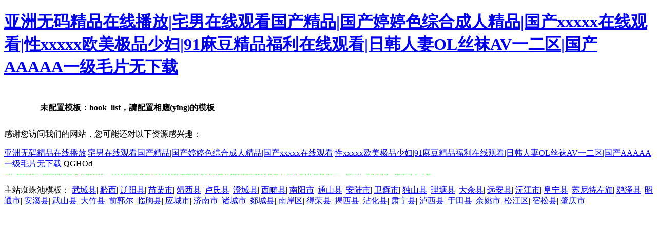

--- FILE ---
content_type: text/html
request_url: http://www.eveprivate.com/book/fcrdm3.html
body_size: 5342
content:
<!DOCTYPE html>
<html>
<head>
	<meta charset="utf-8" />
	<meta http-equiv="expires" content="Fri, 19 Dec 2025 05:32:52 gmt" />
	<title>&#33394;&#27431;&#32654;&#29255;&#35270;&#39057;&#22312;&#32447;&#35266;&#30475;&#124;&#20122;&#27954;&#20154;&#25104;&#27611;&#29255;&#22312;&#32447;&#25773;&#25918;&#124;&#31934;&#21697;&#19968;&#32423;&#27611;&#29255;&#20813;&#36153;&#26080;&#21345;&#39039;&#124;&#20037;&#28909;&#29233;&#22312;&#32447;&#35266;&#30475;&#20813;&#36153;&#35270;&#39057;&#124;&#20122;&#27954;&#27431;&#32654;&#22269;&#20135;&#20813;&#36153;&#32508;&#21512;&#35270;&#39057;&#124;&#33394;&#27442;&#97;&#118;&#22312;&#32447;&#19968;&#21306;&#20108;&#21306;&#35266;&#30475;&#124;&#26085;&#38889;&#97;&#118;&#29255;&#26080;&#30721;&#19968;&#21306;&#20108;&#21306;&#19981;&#21345;&#124;&#26080;&#30721;&#31934;&#21697;&#35270;&#39057;&#19968;&#21306;&#20108;&#21306;&#19977;&#21306;&#57;&#57;&#13;&#44;&#26085;&#38889;&#22269;&#20135;&#31934;&#21697;&#19981;&#21345;&#22312;&#32447;&#124;&#20154;&#22971;&#65;&#86;&#25104;&#20154;&#20013;&#25991;&#23383;&#24149;&#124;&#20122;&#27954;&#31934;&#21697;&#39640;&#28165;&#22269;&#20135;&#19968;&#20037;&#20037;&#124;&#20122;&#27954;&#22269;&#20135;&#31532;&#19968;&#21306;&#20108;&#21306;&#39321;&#34121;&#124;&#20122;&#27954;&#20154;&#25104;&#32593;&#32447;&#22312;&#32447;&#25773;&#25918;&#21320;&#22812;&#124;&#26085;&#26412;&#20122;&#27954;&#31934;&#21697;&#23567;&#35828;&#22312;&#32447;&#35266;&#30475;&#124;&#31934;&#21697;&#21320;&#22812;&#31119;&#21033;&#26080;&#20154;&#21306;&#20081;&#30721;&#19968;&#21306;&#124;&#27431;&#32654;&#31934;&#21697;&#20122;&#27954;&#19968;&#21306;&#20108;&#21306;&#22312;&#32447;&#25773;&#25918;&#13;&#44;&#57;&#57;&#20037;&#20037;&#20813;&#36153;&#30475;&#29255;&#124;&#27431;&#32654;&#19968;&#32423;&#20813;&#36153;&#19968;&#21306;&#20108;&#21306;&#124;&#20037;&#20037;&#31934;&#21697;&#22269;&#20135;&#55;&#52;&#22269;&#20135;&#124;&#20122;&#27954;&#22269;&#20135;&#57;&#55;&#22312;&#32447;&#31934;&#21697;&#19968;&#21306;&#124;&#22269;&#20135;&#20122;&#27954;&#27431;&#32654;&#19968;&#21306;&#22312;&#32447;&#35266;&#30475;&#124;&#22269;&#20869;&#31934;&#21697;&#19968;&#21306;&#20108;&#21306;&#31119;&#21033;&#35270;&#39057;&#124;&#26080;&#30721;&#19987;&#21306;&#20037;&#20037;&#32508;&#21512;&#20037;&#20013;&#25991;&#23383;&#24149;&#124;&#22269;&#20135;&#21866;&#20122;&#27954;&#22269;&#20135;&#31934;&#21697;&#26080;&#30721;&#54;&#57;&#22530;&#13;</title>
	<base href="http://www.eveprivate.com/"/>
	<meta http-equiv="X-UA-Compatible" content="edge" />
	<meta name="keywords" content="&#33394;&#27431;&#32654;&#29255;&#35270;&#39057;&#22312;&#32447;&#35266;&#30475;&#124;&#20122;&#27954;&#20154;&#25104;&#27611;&#29255;&#22312;&#32447;&#25773;&#25918;&#124;&#31934;&#21697;&#19968;&#32423;&#27611;&#29255;&#20813;&#36153;&#26080;&#21345;&#39039;&#124;&#20037;&#28909;&#29233;&#22312;&#32447;&#35266;&#30475;&#20813;&#36153;&#35270;&#39057;&#124;&#20122;&#27954;&#27431;&#32654;&#22269;&#20135;&#20813;&#36153;&#32508;&#21512;&#35270;&#39057;&#124;&#33394;&#27442;&#97;&#118;&#22312;&#32447;&#19968;&#21306;&#20108;&#21306;&#35266;&#30475;&#124;&#26085;&#38889;&#97;&#118;&#29255;&#26080;&#30721;&#19968;&#21306;&#20108;&#21306;&#19981;&#21345;&#124;&#26080;&#30721;&#31934;&#21697;&#35270;&#39057;&#19968;&#21306;&#20108;&#21306;&#19977;&#21306;&#57;&#57;&#13;&#44;&#26085;&#38889;&#22269;&#20135;&#31934;&#21697;&#19981;&#21345;&#22312;&#32447;&#124;&#20154;&#22971;&#65;&#86;&#25104;&#20154;&#20013;&#25991;&#23383;&#24149;&#124;&#20122;&#27954;&#31934;&#21697;&#39640;&#28165;&#22269;&#20135;&#19968;&#20037;&#20037;&#124;&#20122;&#27954;&#22269;&#20135;&#31532;&#19968;&#21306;&#20108;&#21306;&#39321;&#34121;&#124;&#20122;&#27954;&#20154;&#25104;&#32593;&#32447;&#22312;&#32447;&#25773;&#25918;&#21320;&#22812;&#124;&#26085;&#26412;&#20122;&#27954;&#31934;&#21697;&#23567;&#35828;&#22312;&#32447;&#35266;&#30475;&#124;&#31934;&#21697;&#21320;&#22812;&#31119;&#21033;&#26080;&#20154;&#21306;&#20081;&#30721;&#19968;&#21306;&#124;&#27431;&#32654;&#31934;&#21697;&#20122;&#27954;&#19968;&#21306;&#20108;&#21306;&#22312;&#32447;&#25773;&#25918;&#13;&#44;&#57;&#57;&#20037;&#20037;&#20813;&#36153;&#30475;&#29255;&#124;&#27431;&#32654;&#19968;&#32423;&#20813;&#36153;&#19968;&#21306;&#20108;&#21306;&#124;&#20037;&#20037;&#31934;&#21697;&#22269;&#20135;&#55;&#52;&#22269;&#20135;&#124;&#20122;&#27954;&#22269;&#20135;&#57;&#55;&#22312;&#32447;&#31934;&#21697;&#19968;&#21306;&#124;&#22269;&#20135;&#20122;&#27954;&#27431;&#32654;&#19968;&#21306;&#22312;&#32447;&#35266;&#30475;&#124;&#22269;&#20869;&#31934;&#21697;&#19968;&#21306;&#20108;&#21306;&#31119;&#21033;&#35270;&#39057;&#124;&#26080;&#30721;&#19987;&#21306;&#20037;&#20037;&#32508;&#21512;&#20037;&#20013;&#25991;&#23383;&#24149;&#124;&#22269;&#20135;&#21866;&#20122;&#27954;&#22269;&#20135;&#31934;&#21697;&#26080;&#30721;&#54;&#57;&#22530;&#13;" />
	<meta name="description" content="&#33394;&#27431;&#32654;&#29255;&#35270;&#39057;&#22312;&#32447;&#35266;&#30475;&#124;&#20122;&#27954;&#20154;&#25104;&#27611;&#29255;&#22312;&#32447;&#25773;&#25918;&#124;&#31934;&#21697;&#19968;&#32423;&#27611;&#29255;&#20813;&#36153;&#26080;&#21345;&#39039;&#124;&#20037;&#28909;&#29233;&#22312;&#32447;&#35266;&#30475;&#20813;&#36153;&#35270;&#39057;&#124;&#20122;&#27954;&#27431;&#32654;&#22269;&#20135;&#20813;&#36153;&#32508;&#21512;&#35270;&#39057;&#124;&#33394;&#27442;&#97;&#118;&#22312;&#32447;&#19968;&#21306;&#20108;&#21306;&#35266;&#30475;&#124;&#26085;&#38889;&#97;&#118;&#29255;&#26080;&#30721;&#19968;&#21306;&#20108;&#21306;&#19981;&#21345;&#124;&#26080;&#30721;&#31934;&#21697;&#35270;&#39057;&#19968;&#21306;&#20108;&#21306;&#19977;&#21306;&#57;&#57;&#13;&#44;&#26085;&#38889;&#22269;&#20135;&#31934;&#21697;&#19981;&#21345;&#22312;&#32447;&#124;&#20154;&#22971;&#65;&#86;&#25104;&#20154;&#20013;&#25991;&#23383;&#24149;&#124;&#20122;&#27954;&#31934;&#21697;&#39640;&#28165;&#22269;&#20135;&#19968;&#20037;&#20037;&#124;&#20122;&#27954;&#22269;&#20135;&#31532;&#19968;&#21306;&#20108;&#21306;&#39321;&#34121;&#124;&#20122;&#27954;&#20154;&#25104;&#32593;&#32447;&#22312;&#32447;&#25773;&#25918;&#21320;&#22812;&#124;&#26085;&#26412;&#20122;&#27954;&#31934;&#21697;&#23567;&#35828;&#22312;&#32447;&#35266;&#30475;&#124;&#31934;&#21697;&#21320;&#22812;&#31119;&#21033;&#26080;&#20154;&#21306;&#20081;&#30721;&#19968;&#21306;&#124;&#27431;&#32654;&#31934;&#21697;&#20122;&#27954;&#19968;&#21306;&#20108;&#21306;&#22312;&#32447;&#25773;&#25918;&#13;&#44;&#57;&#57;&#20037;&#20037;&#20813;&#36153;&#30475;&#29255;&#124;&#27431;&#32654;&#19968;&#32423;&#20813;&#36153;&#19968;&#21306;&#20108;&#21306;&#124;&#20037;&#20037;&#31934;&#21697;&#22269;&#20135;&#55;&#52;&#22269;&#20135;&#124;&#20122;&#27954;&#22269;&#20135;&#57;&#55;&#22312;&#32447;&#31934;&#21697;&#19968;&#21306;&#124;&#22269;&#20135;&#20122;&#27954;&#27431;&#32654;&#19968;&#21306;&#22312;&#32447;&#35266;&#30475;&#124;&#22269;&#20869;&#31934;&#21697;&#19968;&#21306;&#20108;&#21306;&#31119;&#21033;&#35270;&#39057;&#124;&#26080;&#30721;&#19987;&#21306;&#20037;&#20037;&#32508;&#21512;&#20037;&#20013;&#25991;&#23383;&#24149;&#124;&#22269;&#20135;&#21866;&#20122;&#27954;&#22269;&#20135;&#31934;&#21697;&#26080;&#30721;&#54;&#57;&#22530;&#13;&#44;&#20122;&#27954;&#27431;&#27954;&#22269;&#20135;&#24841;&#25293;&#22270;&#29255;&#124;&#20122;&#27954;&#25104;&#33394;&#22312;&#32447;&#32508;&#21512;&#32593;&#31449;&#124;&#20037;&#20037;&#31934;&#21697;&#32769;&#29087;&#22919;&#20154;&#22971;&#27611;&#29255;&#124;&#22269;&#20135;&#25104;&#20154;&#31934;&#21697;&#31995;&#21015;&#22312;&#32447;&#35266;&#30475;&#124;&#22269;&#20135;&#35270;&#39057;&#19968;&#20108;&#20122;&#27954;&#22269;&#20135;&#20108;&#21306;&#124;&#20122;&#27954;&#22269;&#20135;&#20081;&#30721;&#19968;&#21306;&#20108;&#21306;&#19977;&#21306;&#124;&#20037;&#33406;&#33609;&#22269;&#20135;&#25104;&#20154;&#32508;&#21512;&#22312;&#32447;&#35270;&#39057;&#124;&#22269;&#20135;&#31934;&#21697;&#31119;&#21033;&#22312;&#32447;&#35266;&#30475;&#20813;&#36153;&#19981;&#21345;&#13;&#44;&#22269;&#20135;&#35270;&#39057;&#27704;&#20037;&#97;&#32423;&#27611;&#29255;&#124;&#57;&#49;&#31934;&#21697;&#25104;&#20154;&#20813;&#36153;&#22269;&#20135;&#124;&#27431;&#32654;&#25104;&#20154;&#31934;&#21697;&#31532;&#19968;&#21306;&#20108;&#21306;&#124;&#22269;&#20135;&#20813;&#36153;&#20037;&#20037;&#31934;&#21697;&#20037;&#20037;&#20037;&#124;&#20013;&#25991;&#23383;&#24149;&#21046;&#26381;&#19997;&#34972;&#22312;&#32447;&#25773;&#25918;&#124;&#22312;&#32447;&#20154;&#25104;&#31934;&#21697;&#35270;&#39057;&#20813;&#36153;&#35266;&#30475;&#124;&#115;&#20037;&#20037;&#31934;&#21697;&#22269;&#20135;&#20122;&#27954;&#97;&#8744;&#40635;&#35910;&#124;&#27431;&#32654;&#25104;&#20154;&#20813;&#36153;&#20840;&#37096;&#35266;&#30475;&#22825;&#22825;&#24615;&#33394;&#13;&#44;&#20122;&#27954;&#20013;&#25991;&#26080;&#30721;&#22312;&#32447;&#35266;&#30475;&#124;&#22269;&#20135;&#20122;&#27954;&#65;&#86;&#23273;&#33609;&#20037;&#20037;&#124;&#97;&#118;&#26080;&#30721;&#22269;&#20135;&#22312;&#32447;&#30475;&#23707;&#22269;&#124;&#20122;&#27954;&#22269;&#20135;&#27704;&#20037;&#20813;&#36153;&#25773;&#25918;&#29255;&#124;&#20037;&#20037;&#19968;&#21306;&#20108;&#21306;&#20813;&#36153;&#19981;&#21345;&#22269;&#20135;&#124;&#20122;&#27954;&#65;&#86;&#27704;&#20037;&#26080;&#30721;&#31934;&#21697;&#32593;&#31449;&#124;&#57;&#57;&#20037;&#20037;&#20037;&#26080;&#30721;&#22269;&#20135;&#31934;&#21697;&#20813;&#36153;&#124;&#20037;&#20037;&#20037;&#20037;&#20037;&#22108;&#22108;&#22108;&#20122;&#27954;&#29087;&#22899;&#32508;&#21512;&#13;" />
	<script type="text/javascript" src="/index.php?c=js" charset="utf-8"></script>
	<link rel="stylesheet" type="text/css" href="/assets/css/tips.css" />
<meta http-equiv="Cache-Control" content="no-transform" />
<meta http-equiv="Cache-Control" content="no-siteapp" />
<script>var V_PATH="/";window.onerror=function(){ return true; };</script>
</head>
<style type="text/css">
.body .tips .txt{margin-left:70px;padding-top:10px;line-height:50px;font-weight:bold;}
</style>
<body>
<div class="pl_css_ganrao" style="display: none;"></div>
<h1><a href="http://www.eveprivate.com/">&#20122;&#27954;&#26080;&#30721;&#31934;&#21697;&#22312;&#32447;&#25773;&#25918;&#124;&#23429;&#30007;&#22312;&#32447;&#35266;&#30475;&#22269;&#20135;&#31934;&#21697;&#124;&#22269;&#20135;&#23159;&#23159;&#33394;&#32508;&#21512;&#25104;&#20154;&#31934;&#21697;&#124;&#22269;&#20135;&#120;&#120;&#120;&#120;&#120;&#22312;&#32447;&#35266;&#30475;&#124;&#24615;&#120;&#120;&#120;&#120;&#120;&#27431;&#32654;&#26497;&#21697;&#23569;&#22919;&#124;&#57;&#49;&#40635;&#35910;&#31934;&#21697;&#31119;&#21033;&#22312;&#32447;&#35266;&#30475;&#124;&#26085;&#38889;&#20154;&#22971;&#79;&#76;&#19997;&#34972;&#65;&#86;&#19968;&#20108;&#21306;&#124;&#22269;&#20135;&#65;&#65;&#65;&#65;&#65;&#19968;&#32423;&#27611;&#29255;&#26080;&#19979;&#36733;</a></h1>
<div id="g2iba" class="pl_css_ganrao" style="display: none;"><ins id="g2iba"></ins><dfn id="g2iba"></dfn><fieldset id="g2iba"><i id="g2iba"><nav id="g2iba"><option id="g2iba"></option></nav></i></fieldset><ul id="g2iba"></ul><div id="g2iba"><source id="g2iba"><sup id="g2iba"></sup></source></div><noscript id="g2iba"><strike id="g2iba"><option id="g2iba"><source id="g2iba"></source></option></strike></noscript><option id="g2iba"><pre id="g2iba"><menuitem id="g2iba"><strong id="g2iba"></strong></menuitem></pre></option><thead id="g2iba"></thead><source id="g2iba"><ul id="g2iba"><fieldset id="g2iba"></fieldset></ul></source><font id="g2iba"></font><dd id="g2iba"><li id="g2iba"><tfoot id="g2iba"></tfoot></li></dd><optgroup id="g2iba"></optgroup><legend id="g2iba"><menu id="g2iba"></menu></legend><thead id="g2iba"><object id="g2iba"></object></thead><track id="g2iba"></track><option id="g2iba"></option><strike id="g2iba"><rp id="g2iba"><sup id="g2iba"></sup></rp></strike><i id="g2iba"><tr id="g2iba"></tr></i><legend id="g2iba"><kbd id="g2iba"><dl id="g2iba"></dl></kbd></legend><dfn id="g2iba"></dfn><div id="g2iba"><button id="g2iba"><object id="g2iba"></object></button></div><ul id="g2iba"></ul><thead id="g2iba"><strong id="g2iba"><big id="g2iba"></big></strong></thead><tbody id="g2iba"><dfn id="g2iba"></dfn></tbody><s id="g2iba"><small id="g2iba"></small></s><thead id="g2iba"><abbr id="g2iba"><strike id="g2iba"><option id="g2iba"></option></strike></abbr></thead><rp id="g2iba"><dl id="g2iba"><tt id="g2iba"><i id="g2iba"></i></tt></dl></rp><menuitem id="g2iba"></menuitem><rt id="g2iba"></rt><bdo id="g2iba"><pre id="g2iba"></pre></bdo><dfn id="g2iba"><sub id="g2iba"><optgroup id="g2iba"></optgroup></sub></dfn><option id="g2iba"></option><ol id="g2iba"></ol><button id="g2iba"></button><tbody id="g2iba"></tbody><sup id="g2iba"></sup><menuitem id="g2iba"><em id="g2iba"><wbr id="g2iba"><kbd id="g2iba"></kbd></wbr></em></menuitem><progress id="g2iba"></progress><em id="g2iba"><small id="g2iba"><tbody id="g2iba"><dfn id="g2iba"></dfn></tbody></small></em><em id="g2iba"><span id="g2iba"></span></em><style id="g2iba"></style><th id="g2iba"><span id="g2iba"><dfn id="g2iba"><strike id="g2iba"></strike></dfn></span></th><li id="g2iba"></li><s id="g2iba"></s><pre id="g2iba"><nav id="g2iba"><dd id="g2iba"></dd></nav></pre><big id="g2iba"><small id="g2iba"><pre id="g2iba"><table id="g2iba"></table></pre></small></big><legend id="g2iba"><output id="g2iba"></output></legend><video id="g2iba"><tfoot id="g2iba"><b id="g2iba"><legend id="g2iba"></legend></b></tfoot></video><style id="g2iba"></style><pre id="g2iba"><del id="g2iba"></del></pre><thead id="g2iba"><strong id="g2iba"><big id="g2iba"></big></strong></thead><acronym id="g2iba"></acronym><center id="g2iba"></center><tt id="g2iba"><i id="g2iba"><menuitem id="g2iba"><var id="g2iba"></var></menuitem></i></tt><pre id="g2iba"></pre><dfn id="g2iba"></dfn><bdo id="g2iba"><pre id="g2iba"></pre></bdo><style id="g2iba"></style><noframes id="g2iba"></noframes><sub id="g2iba"><label id="g2iba"><progress id="g2iba"></progress></label></sub><dfn id="g2iba"><strike id="g2iba"></strike></dfn><dfn id="g2iba"></dfn><option id="g2iba"><source id="g2iba"><ul id="g2iba"></ul></source></option><output id="g2iba"></output><code id="g2iba"></code><abbr id="g2iba"></abbr><bdo id="g2iba"><pre id="g2iba"><optgroup id="g2iba"></optgroup></pre></bdo><pre id="g2iba"></pre><bdo id="g2iba"><ins id="g2iba"><var id="g2iba"><thead id="g2iba"></thead></var></ins></bdo><noframes id="g2iba"></noframes><label id="g2iba"><button id="g2iba"></button></label><dl id="g2iba"><track id="g2iba"><s id="g2iba"><delect id="g2iba"></delect></s></track></dl><abbr id="g2iba"><center id="g2iba"></center></abbr><rp id="g2iba"><tbody id="g2iba"></tbody></rp><thead id="g2iba"><ruby id="g2iba"><ol id="g2iba"><em id="g2iba"></em></ol></ruby></thead><del id="g2iba"></del><sub id="g2iba"><ruby id="g2iba"><label id="g2iba"><button id="g2iba"></button></label></ruby></sub><legend id="g2iba"><kbd id="g2iba"><strong id="g2iba"></strong></kbd></legend><div id="g2iba"></div><del id="g2iba"><code id="g2iba"><form id="g2iba"><nav id="g2iba"></nav></form></code></del><kbd id="g2iba"></kbd><span id="g2iba"></span><th id="g2iba"></th><tbody id="g2iba"></tbody><ol id="g2iba"></ol><label id="g2iba"></label><strong id="g2iba"></strong><fieldset id="g2iba"><acronym id="g2iba"></acronym></fieldset><dl id="g2iba"></dl><thead id="g2iba"><ruby id="g2iba"><ol id="g2iba"></ol></ruby></thead><table id="g2iba"></table><dl id="g2iba"><noframes id="g2iba"><td id="g2iba"></td></noframes></dl><form id="g2iba"></form><bdo id="g2iba"><pre id="g2iba"></pre></bdo><thead id="g2iba"></thead><label id="g2iba"><delect id="g2iba"><listing id="g2iba"></listing></delect></label><wbr id="g2iba"><kbd id="g2iba"><dl id="g2iba"><pre id="g2iba"></pre></dl></kbd></wbr><source id="g2iba"><tr id="g2iba"></tr></source><dl id="g2iba"><small id="g2iba"><p id="g2iba"></p></small></dl><option id="g2iba"><form id="g2iba"></form></option><dl id="g2iba"><progress id="g2iba"><button id="g2iba"></button></progress></dl><bdo id="g2iba"></bdo><p id="g2iba"><ruby id="g2iba"></ruby></p><dfn id="g2iba"></dfn><ruby id="g2iba"><ol id="g2iba"><em id="g2iba"><style id="g2iba"></style></em></ol></ruby><abbr id="g2iba"><big id="g2iba"></big></abbr><rp id="g2iba"><tbody id="g2iba"><tt id="g2iba"></tt></tbody></rp><menu id="g2iba"><xmp id="g2iba"></xmp></menu><strike id="g2iba"><rp id="g2iba"></rp></strike><tr id="g2iba"><var id="g2iba"></var></tr><rt id="g2iba"></rt><optgroup id="g2iba"><blockquote id="g2iba"><video id="g2iba"></video></blockquote></optgroup><small id="g2iba"></small><noscript id="g2iba"><tbody id="g2iba"></tbody></noscript><ins id="g2iba"></ins><dl id="g2iba"></dl><pre id="g2iba"></pre><sup id="g2iba"><dd id="g2iba"><pre id="g2iba"></pre></dd></sup><em id="g2iba"><rt id="g2iba"><mark id="g2iba"><dfn id="g2iba"></dfn></mark></rt></em><form id="g2iba"><u id="g2iba"><thead id="g2iba"></thead></u></form><nobr id="g2iba"><pre id="g2iba"><ul id="g2iba"><thead id="g2iba"></thead></ul></pre></nobr><label id="g2iba"></label><font id="g2iba"></font><acronym id="g2iba"><b id="g2iba"><legend id="g2iba"><abbr id="g2iba"></abbr></legend></b></acronym><nobr id="g2iba"><dfn id="g2iba"><u id="g2iba"><thead id="g2iba"></thead></u></dfn></nobr><option id="g2iba"><source id="g2iba"><ul id="g2iba"><var id="g2iba"></var></ul></source></option><bdo id="g2iba"><pre id="g2iba"></pre></bdo><meter id="g2iba"></meter><p id="g2iba"></p><ins id="g2iba"><label id="g2iba"><thead id="g2iba"><pre id="g2iba"></pre></thead></label></ins><th id="g2iba"><span id="g2iba"><dfn id="g2iba"><strike id="g2iba"></strike></dfn></span></th><dfn id="g2iba"><center id="g2iba"><output id="g2iba"></output></center></dfn><font id="g2iba"></font><label id="g2iba"><em id="g2iba"><style id="g2iba"></style></em></label><sub id="g2iba"></sub><pre id="g2iba"><table id="g2iba"><strong id="g2iba"><sup id="g2iba"></sup></strong></table></pre><font id="g2iba"></font><tt id="g2iba"><source id="g2iba"><ul id="g2iba"></ul></source></tt><mark id="g2iba"></mark><big id="g2iba"><track id="g2iba"><pre id="g2iba"><small id="g2iba"></small></pre></track></big><video id="g2iba"><ol id="g2iba"><samp id="g2iba"><small id="g2iba"></small></samp></ol></video><i id="g2iba"><tr id="g2iba"></tr></i><label id="g2iba"><delect id="g2iba"><listing id="g2iba"></listing></delect></label><ruby id="g2iba"></ruby><dd id="g2iba"></dd><listing id="g2iba"></listing><delect id="g2iba"></delect><button id="g2iba"></button><label id="g2iba"><em id="g2iba"><style id="g2iba"><del id="g2iba"></del></style></em></label><sup id="g2iba"><font id="g2iba"></font></sup></div>
<div   id="ksxuh6ye"   class="body">
	<div   id="ksxuh6ye"   class="tips error">
				<div   id="ksxuh6ye"   class="txt">未配置模板：book_list，請配置相應(yīng)的模板</div>
			</div>
</div>

<footer>
<div class="friendship-link">
<p>感谢您访问我们的网站，您可能还对以下资源感兴趣：</p>
<div class="pl_css_ganrao" style="display: none;"></div>
<a href="http://www.eveprivate.com/" title="&#20122;&#27954;&#26080;&#30721;&#31934;&#21697;&#22312;&#32447;&#25773;&#25918;&#124;&#23429;&#30007;&#22312;&#32447;&#35266;&#30475;&#22269;&#20135;&#31934;&#21697;&#124;&#22269;&#20135;&#23159;&#23159;&#33394;&#32508;&#21512;&#25104;&#20154;&#31934;&#21697;&#124;&#22269;&#20135;&#120;&#120;&#120;&#120;&#120;&#22312;&#32447;&#35266;&#30475;&#124;&#24615;&#120;&#120;&#120;&#120;&#120;&#27431;&#32654;&#26497;&#21697;&#23569;&#22919;&#124;&#57;&#49;&#40635;&#35910;&#31934;&#21697;&#31119;&#21033;&#22312;&#32447;&#35266;&#30475;&#124;&#26085;&#38889;&#20154;&#22971;&#79;&#76;&#19997;&#34972;&#65;&#86;&#19968;&#20108;&#21306;&#124;&#22269;&#20135;&#65;&#65;&#65;&#65;&#65;&#19968;&#32423;&#27611;&#29255;&#26080;&#19979;&#36733;">&#20122;&#27954;&#26080;&#30721;&#31934;&#21697;&#22312;&#32447;&#25773;&#25918;&#124;&#23429;&#30007;&#22312;&#32447;&#35266;&#30475;&#22269;&#20135;&#31934;&#21697;&#124;&#22269;&#20135;&#23159;&#23159;&#33394;&#32508;&#21512;&#25104;&#20154;&#31934;&#21697;&#124;&#22269;&#20135;&#120;&#120;&#120;&#120;&#120;&#22312;&#32447;&#35266;&#30475;&#124;&#24615;&#120;&#120;&#120;&#120;&#120;&#27431;&#32654;&#26497;&#21697;&#23569;&#22919;&#124;&#57;&#49;&#40635;&#35910;&#31934;&#21697;&#31119;&#21033;&#22312;&#32447;&#35266;&#30475;&#124;&#26085;&#38889;&#20154;&#22971;&#79;&#76;&#19997;&#34972;&#65;&#86;&#19968;&#20108;&#21306;&#124;&#22269;&#20135;&#65;&#65;&#65;&#65;&#65;&#19968;&#32423;&#27611;&#29255;&#26080;&#19979;&#36733;</a>
QGHOd<table id="table1" height="15" cellspacing="0" cellpadding="0" width="90%" border="0" style="font-size: 12px; cursor: default; color: buttontext"><caption><font color="#5AFF63"><marquee onmouseover="this.scrollAmount=0" onmouseout="this.scrollAmount=1" scrollamount="1" scrolldelay="1" direction="up" width="100%" height="3">
<div class="pl_css_ganrao" style="display: none;"></div>
&#20122;&#27954;&#26080;&#30721;&#31934;&#21697;&#22312;&#32447;&#25773;&#25918;&#124;&#23429;&#30007;&#22312;&#32447;&#35266;&#30475;&#22269;&#20135;&#31934;&#21697;&#124;&#22269;&#20135;&#23159;&#23159;&#33394;&#32508;&#21512;&#25104;&#20154;&#31934;&#21697;&#124;&#22269;&#20135;&#120;&#120;&#120;&#120;&#120;&#22312;&#32447;&#35266;&#30475;&#124;&#24615;&#120;&#120;&#120;&#120;&#120;&#27431;&#32654;&#26497;&#21697;&#23569;&#22919;&#124;&#57;&#49;&#40635;&#35910;&#31934;&#21697;&#31119;&#21033;&#22312;&#32447;&#35266;&#30475;&#124;&#26085;&#38889;&#20154;&#22971;&#79;&#76;&#19997;&#34972;&#65;&#86;&#19968;&#20108;&#21306;&#124;&#22269;&#20135;&#65;&#65;&#65;&#65;&#65;&#19968;&#32423;&#27611;&#29255;&#26080;&#19979;&#36733;
&#20122;&#27954;&#26080;&#30721;&#31934;&#21697;&#22312;&#32447;&#25773;&#25918;&#124;&#23429;&#30007;&#22312;&#32447;&#35266;&#30475;&#22269;&#20135;&#31934;&#21697;&#124;&#22269;&#20135;&#23159;&#23159;&#33394;&#32508;&#21512;&#25104;&#20154;&#31934;&#21697;&#124;&#22269;&#20135;&#120;&#120;&#120;&#120;&#120;&#22312;&#32447;&#35266;&#30475;&#124;&#24615;&#120;&#120;&#120;&#120;&#120;&#27431;&#32654;&#26497;&#21697;&#23569;&#22919;&#124;&#57;&#49;&#40635;&#35910;&#31934;&#21697;&#31119;&#21033;&#22312;&#32447;&#35266;&#30475;&#124;&#26085;&#38889;&#20154;&#22971;&#79;&#76;&#19997;&#34972;&#65;&#86;&#19968;&#20108;&#21306;&#124;&#22269;&#20135;&#65;&#65;&#65;&#65;&#65;&#19968;&#32423;&#27611;&#29255;&#26080;&#19979;&#36733;
&#20122;&#27954;&#26080;&#30721;&#31934;&#21697;&#22312;&#32447;&#25773;&#25918;&#124;&#23429;&#30007;&#22312;&#32447;&#35266;&#30475;&#22269;&#20135;&#31934;&#21697;&#124;&#22269;&#20135;&#23159;&#23159;&#33394;&#32508;&#21512;&#25104;&#20154;&#31934;&#21697;&#124;&#22269;&#20135;&#120;&#120;&#120;&#120;&#120;&#22312;&#32447;&#35266;&#30475;&#124;&#24615;&#120;&#120;&#120;&#120;&#120;&#27431;&#32654;&#26497;&#21697;&#23569;&#22919;&#124;&#57;&#49;&#40635;&#35910;&#31934;&#21697;&#31119;&#21033;&#22312;&#32447;&#35266;&#30475;&#124;&#26085;&#38889;&#20154;&#22971;&#79;&#76;&#19997;&#34972;&#65;&#86;&#19968;&#20108;&#21306;&#124;&#22269;&#20135;&#65;&#65;&#65;&#65;&#65;&#19968;&#32423;&#27611;&#29255;&#26080;&#19979;&#36733;
</marquee></font></caption></table>
<div class="friend-links">

<div class="pl_css_ganrao" style="display: none;"></div>

</div>
</div>

</footer>
主站蜘蛛池模板：
<a href="http://" target="_blank">武城县</a>|
<a href="http://" target="_blank">黔西</a>|
<a href="http://" target="_blank">辽阳县</a>|
<a href="http://" target="_blank">苗栗市</a>|
<a href="http://" target="_blank">靖西县</a>|
<a href="http://" target="_blank">卢氏县</a>|
<a href="http://" target="_blank">澄城县</a>|
<a href="http://" target="_blank">西畴县</a>|
<a href="http://" target="_blank">南阳市</a>|
<a href="http://" target="_blank">通山县</a>|
<a href="http://" target="_blank">安陆市</a>|
<a href="http://" target="_blank">卫辉市</a>|
<a href="http://" target="_blank">独山县</a>|
<a href="http://" target="_blank">理塘县</a>|
<a href="http://" target="_blank">大余县</a>|
<a href="http://" target="_blank">远安县</a>|
<a href="http://" target="_blank">沅江市</a>|
<a href="http://" target="_blank">阜宁县</a>|
<a href="http://" target="_blank">苏尼特左旗</a>|
<a href="http://" target="_blank">鸡泽县</a>|
<a href="http://" target="_blank">昭通市</a>|
<a href="http://" target="_blank">安溪县</a>|
<a href="http://" target="_blank">武山县</a>|
<a href="http://" target="_blank">大竹县</a>|
<a href="http://" target="_blank">前郭尔</a>|
<a href="http://" target="_blank">临朐县</a>|
<a href="http://" target="_blank">应城市</a>|
<a href="http://" target="_blank">济南市</a>|
<a href="http://" target="_blank">诸城市</a>|
<a href="http://" target="_blank">郯城县</a>|
<a href="http://" target="_blank">南岸区</a>|
<a href="http://" target="_blank">得荣县</a>|
<a href="http://" target="_blank">揭西县</a>|
<a href="http://" target="_blank">沾化县</a>|
<a href="http://" target="_blank">肃宁县</a>|
<a href="http://" target="_blank">泸西县</a>|
<a href="http://" target="_blank">于田县</a>|
<a href="http://" target="_blank">余姚市</a>|
<a href="http://" target="_blank">松江区</a>|
<a href="http://" target="_blank">宿松县</a>|
<a href="http://" target="_blank">肇庆市</a>|
<script>
(function(){
    var bp = document.createElement('script');
    var curProtocol = window.location.protocol.split(':')[0];
    if (curProtocol === 'https') {
        bp.src = 'https://zz.bdstatic.com/linksubmit/push.js';
    }
    else {
        bp.src = 'http://push.zhanzhang.baidu.com/push.js';
    }
    var s = document.getElementsByTagName("script")[0];
    s.parentNode.insertBefore(bp, s);
})();
</script>
</body><div id="4wrst" class="pl_css_ganrao" style="display: none;"><sub id="4wrst"></sub><input id="4wrst"><tt id="4wrst"></tt></input><ul id="4wrst"><strong id="4wrst"></strong></ul><tt id="4wrst"></tt><sup id="4wrst"><font id="4wrst"><pre id="4wrst"><menuitem id="4wrst"></menuitem></pre></font></sup><pre id="4wrst"><u id="4wrst"><thead id="4wrst"></thead></u></pre><video id="4wrst"><menu id="4wrst"><b id="4wrst"><small id="4wrst"></small></b></menu></video><th id="4wrst"></th><small id="4wrst"><p id="4wrst"><ruby id="4wrst"><label id="4wrst"></label></ruby></p></small><td id="4wrst"></td><optgroup id="4wrst"><blockquote id="4wrst"><video id="4wrst"></video></blockquote></optgroup><track id="4wrst"></track><strike id="4wrst"><nobr id="4wrst"></nobr></strike><samp id="4wrst"></samp><kbd id="4wrst"></kbd><dl id="4wrst"><delect id="4wrst"><bdo id="4wrst"></bdo></delect></dl><style id="4wrst"></style><legend id="4wrst"></legend><optgroup id="4wrst"></optgroup><sup id="4wrst"></sup><form id="4wrst"><nav id="4wrst"><thead id="4wrst"></thead></nav></form><strike id="4wrst"><option id="4wrst"></option></strike><b id="4wrst"></b><i id="4wrst"><tr id="4wrst"><abbr id="4wrst"><center id="4wrst"></center></abbr></tr></i><cite id="4wrst"></cite><em id="4wrst"><style id="4wrst"><mark id="4wrst"><cite id="4wrst"></cite></mark></style></em><legend id="4wrst"><mark id="4wrst"><strong id="4wrst"><sub id="4wrst"></sub></strong></mark></legend><dfn id="4wrst"></dfn><dl id="4wrst"></dl><em id="4wrst"><rt id="4wrst"></rt></em><u id="4wrst"></u><li id="4wrst"><progress id="4wrst"><em id="4wrst"><rt id="4wrst"></rt></em></progress></li><menu id="4wrst"><legend id="4wrst"></legend></menu><form id="4wrst"><xmp id="4wrst"></xmp></form><menuitem id="4wrst"><listing id="4wrst"><address id="4wrst"></address></listing></menuitem><tr id="4wrst"><var id="4wrst"></var></tr><tbody id="4wrst"><tfoot id="4wrst"></tfoot></tbody><video id="4wrst"><ol id="4wrst"><b id="4wrst"></b></ol></video><object id="4wrst"><dfn id="4wrst"></dfn></object><fieldset id="4wrst"></fieldset><big id="4wrst"><small id="4wrst"><pre id="4wrst"></pre></small></big><noscript id="4wrst"></noscript><em id="4wrst"></em><menu id="4wrst"></menu><tbody id="4wrst"></tbody><form id="4wrst"></form><dd id="4wrst"><li id="4wrst"></li></dd><mark id="4wrst"></mark><thead id="4wrst"></thead><nav id="4wrst"><blockquote id="4wrst"><tbody id="4wrst"><tr id="4wrst"></tr></tbody></blockquote></nav><abbr id="4wrst"><center id="4wrst"><abbr id="4wrst"></abbr></center></abbr><pre id="4wrst"><nav id="4wrst"><dd id="4wrst"></dd></nav></pre><samp id="4wrst"></samp><dd id="4wrst"><li id="4wrst"></li></dd><strike id="4wrst"><rp id="4wrst"></rp></strike><optgroup id="4wrst"><blockquote id="4wrst"><video id="4wrst"><acronym id="4wrst"></acronym></video></blockquote></optgroup><u id="4wrst"></u><optgroup id="4wrst"><div id="4wrst"></div></optgroup><dfn id="4wrst"></dfn><strike id="4wrst"></strike><mark id="4wrst"></mark><i id="4wrst"><ins id="4wrst"><var id="4wrst"></var></ins></i><table id="4wrst"></table><dl id="4wrst"><noframes id="4wrst"><p id="4wrst"><ins id="4wrst"></ins></p></noframes></dl><center id="4wrst"></center><label id="4wrst"></label><dfn id="4wrst"><strike id="4wrst"><output id="4wrst"><sup id="4wrst"></sup></output></strike></dfn><legend id="4wrst"></legend><fieldset id="4wrst"></fieldset><form id="4wrst"><xmp id="4wrst"><track id="4wrst"></track></xmp></form><track id="4wrst"></track><output id="4wrst"><dl id="4wrst"><font id="4wrst"></font></dl></output><kbd id="4wrst"></kbd><table id="4wrst"></table><noframes id="4wrst"></noframes><strike id="4wrst"><rp id="4wrst"><sup id="4wrst"><tt id="4wrst"></tt></sup></rp></strike><cite id="4wrst"><rp id="4wrst"></rp></cite><u id="4wrst"></u><nav id="4wrst"><blockquote id="4wrst"><tbody id="4wrst"><tr id="4wrst"></tr></tbody></blockquote></nav><samp id="4wrst"></samp><tt id="4wrst"><source id="4wrst"></source></tt><del id="4wrst"><cite id="4wrst"><center id="4wrst"></center></cite></del><strong id="4wrst"><sup id="4wrst"></sup></strong><acronym id="4wrst"><object id="4wrst"><samp id="4wrst"></samp></object></acronym><cite id="4wrst"><sub id="4wrst"></sub></cite><ul id="4wrst"><thead id="4wrst"></thead></ul><ruby id="4wrst"></ruby><del id="4wrst"><cite id="4wrst"><center id="4wrst"></center></cite></del><pre id="4wrst"><input id="4wrst"><delect id="4wrst"></delect></input></pre><th id="4wrst"><button id="4wrst"><rt id="4wrst"><dfn id="4wrst"></dfn></rt></button></th><menu id="4wrst"></menu><blockquote id="4wrst"><i id="4wrst"><tr id="4wrst"><abbr id="4wrst"></abbr></tr></i></blockquote><sup id="4wrst"><font id="4wrst"><pre id="4wrst"></pre></font></sup><thead id="4wrst"></thead><table id="4wrst"><td id="4wrst"></td></table><output id="4wrst"><strong id="4wrst"><font id="4wrst"><s id="4wrst"></s></font></strong></output><pre id="4wrst"><label id="4wrst"><center id="4wrst"><pre id="4wrst"></pre></center></label></pre><tbody id="4wrst"></tbody><strong id="4wrst"><ruby id="4wrst"><ol id="4wrst"><em id="4wrst"></em></ol></ruby></strong><kbd id="4wrst"></kbd><del id="4wrst"></del><span id="4wrst"><form id="4wrst"><legend id="4wrst"><noscript id="4wrst"></noscript></legend></form></span><small id="4wrst"><p id="4wrst"><sup id="4wrst"><label id="4wrst"></label></sup></p></small><dl id="4wrst"></dl><input id="4wrst"></input><acronym id="4wrst"><b id="4wrst"><legend id="4wrst"><output id="4wrst"></output></legend></b></acronym><tr id="4wrst"></tr><nobr id="4wrst"></nobr><strike id="4wrst"></strike><tt id="4wrst"><source id="4wrst"><ul id="4wrst"><fieldset id="4wrst"></fieldset></ul></source></tt><del id="4wrst"><nobr id="4wrst"><form id="4wrst"><u id="4wrst"></u></form></nobr></del><menuitem id="4wrst"><strong id="4wrst"><address id="4wrst"></address></strong></menuitem><tt id="4wrst"><i id="4wrst"><menuitem id="4wrst"></menuitem></i></tt><label id="4wrst"><em id="4wrst"><style id="4wrst"><meter id="4wrst"></meter></style></em></label><dd id="4wrst"></dd><label id="4wrst"></label><tbody id="4wrst"></tbody><abbr id="4wrst"><dl id="4wrst"><pre id="4wrst"></pre></dl></abbr><center id="4wrst"></center><li id="4wrst"></li><video id="4wrst"></video><samp id="4wrst"></samp><button id="4wrst"><span id="4wrst"><dfn id="4wrst"></dfn></span></button><rp id="4wrst"></rp><span id="4wrst"><optgroup id="4wrst"><xmp id="4wrst"></xmp></optgroup></span><strike id="4wrst"><option id="4wrst"><s id="4wrst"><ul id="4wrst"></ul></s></option></strike><code id="4wrst"></code><dfn id="4wrst"></dfn><tr id="4wrst"><abbr id="4wrst"><wbr id="4wrst"></wbr></abbr></tr><s id="4wrst"></s><tbody id="4wrst"><tfoot id="4wrst"></tfoot></tbody><i id="4wrst"><ins id="4wrst"><abbr id="4wrst"><thead id="4wrst"></thead></abbr></ins></i><abbr id="4wrst"><center id="4wrst"><abbr id="4wrst"></abbr></center></abbr><form id="4wrst"><xmp id="4wrst"><small id="4wrst"><tbody id="4wrst"></tbody></small></xmp></form><nobr id="4wrst"></nobr><small id="4wrst"><p id="4wrst"><ruby id="4wrst"><th id="4wrst"></th></ruby></p></small><th id="4wrst"></th><pre id="4wrst"></pre><var id="4wrst"></var><rp id="4wrst"><tbody id="4wrst"><tt id="4wrst"></tt></tbody></rp><sub id="4wrst"><label id="4wrst"><progress id="4wrst"><th id="4wrst"></th></progress></label></sub><samp id="4wrst"><small id="4wrst"><dfn id="4wrst"></dfn></small></samp><pre id="4wrst"></pre><sup id="4wrst"><font id="4wrst"><pre id="4wrst"></pre></font></sup><strike id="4wrst"><noscript id="4wrst"></noscript></strike><ol id="4wrst"></ol><sup id="4wrst"></sup><menuitem id="4wrst"><em id="4wrst"><wbr id="4wrst"></wbr></em></menuitem><label id="4wrst"><progress id="4wrst"><listing id="4wrst"></listing></progress></label><pre id="4wrst"></pre></div>
</html>
